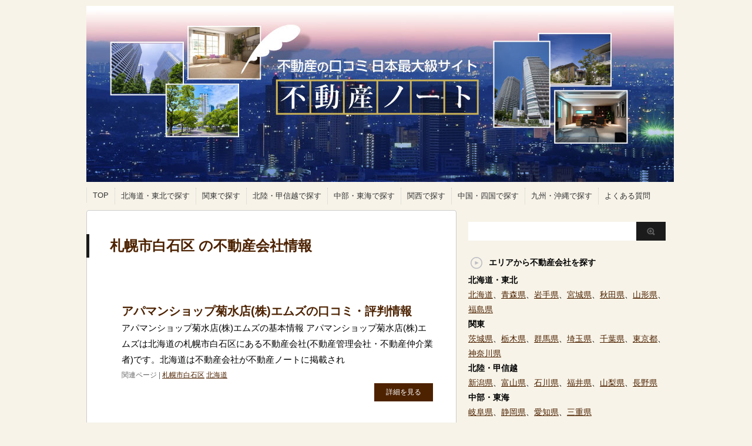

--- FILE ---
content_type: text/html; charset=UTF-8
request_url: https://fudosan-note.net/category/%E6%9C%AD%E5%B9%8C%E5%B8%82%E7%99%BD%E7%9F%B3%E5%8C%BA/
body_size: 32211
content:
<!DOCTYPE html PUBLIC "-//W3C//DTD XHTML 1.0 Transitional//EN" "http://www.w3.org/TR/xhtml1/DTD/xhtml1-transitional.dtd">

<html lang="ja">
<head profile="http://gmpg.org/xfn/11">
<meta http-equiv="Content-Type" content="text/html; charset=UTF-8" />
<meta name="msvalidate.01" content="EC6080B5C1196F70384C6FD19D845758" />
<title>札幌市白石区 | 不動産ノート🏠</title>
<script type="text/javascript" language="javascript">
/* <![CDATA[ */
var yahoo_retargeting_id = '27DDU8KWN0';
var yahoo_retargeting_label = 'fudosan-note';
/* ]]> */
</script>
<script type="text/javascript" language="javascript" src="//b92.yahoo.co.jp/js/s_retargeting.js"></script>

<meta name="robots" content="index">


<link rel="alternate" type="application/rss+xml" title="不動産ノート🏠 RSS Feed" href="https://fudosan-note.net/feed/" />
<link rel="pingback" href="https://fudosan-note.net/wp/xmlrpc.php" />
<link rel="shortcut icon" href="//fudosan-note.net/wp/wp-content/uploads/2014/03/favicon.png" />

<!---css切り替え--->
<meta name="viewport" content="width=1024, maximum-scale=1, user-scalable=yes">
<link rel="stylesheet" href="https://fudosan-note.net/wp/wp-content/themes/stinger3-child/style.css" type="text/css" media="all" />

<!-- All in One SEO Pack 2.4.2 by Michael Torbert of Semper Fi Web Design[329,344] -->
<meta name="keywords"  content="北海道" />
<meta name="robots" content="noindex,follow" />
<link rel='next' href='https://fudosan-note.net/category/%E6%9C%AD%E5%B9%8C%E5%B8%82%E7%99%BD%E7%9F%B3%E5%8C%BA/page/2/' />

<link rel="canonical" href="https://fudosan-note.net/category/%e6%9c%ad%e5%b9%8c%e5%b8%82%e7%99%bd%e7%9f%b3%e5%8c%ba/" />
			<script type="text/javascript" >
				window.ga=window.ga||function(){(ga.q=ga.q||[]).push(arguments)};ga.l=+new Date;
				ga('create', 'UA-84275454-1', 'auto');
				// Plugins
				
				ga('send', 'pageview');
			</script>
			<script async src="https://www.google-analytics.com/analytics.js"></script>
			<!-- /all in one seo pack -->
<link rel='dns-prefetch' href='//ajax.googleapis.com' />
<link rel='dns-prefetch' href='//s.w.org' />
		<script type="text/javascript">
			window._wpemojiSettings = {"baseUrl":"https:\/\/s.w.org\/images\/core\/emoji\/2.2.1\/72x72\/","ext":".png","svgUrl":"https:\/\/s.w.org\/images\/core\/emoji\/2.2.1\/svg\/","svgExt":".svg","source":{"concatemoji":"https:\/\/fudosan-note.net\/wp\/wp-includes\/js\/wp-emoji-release.min.js?ver=4.7.29"}};
			!function(t,a,e){var r,n,i,o=a.createElement("canvas"),l=o.getContext&&o.getContext("2d");function c(t){var e=a.createElement("script");e.src=t,e.defer=e.type="text/javascript",a.getElementsByTagName("head")[0].appendChild(e)}for(i=Array("flag","emoji4"),e.supports={everything:!0,everythingExceptFlag:!0},n=0;n<i.length;n++)e.supports[i[n]]=function(t){var e,a=String.fromCharCode;if(!l||!l.fillText)return!1;switch(l.clearRect(0,0,o.width,o.height),l.textBaseline="top",l.font="600 32px Arial",t){case"flag":return(l.fillText(a(55356,56826,55356,56819),0,0),o.toDataURL().length<3e3)?!1:(l.clearRect(0,0,o.width,o.height),l.fillText(a(55356,57331,65039,8205,55356,57096),0,0),e=o.toDataURL(),l.clearRect(0,0,o.width,o.height),l.fillText(a(55356,57331,55356,57096),0,0),e!==o.toDataURL());case"emoji4":return l.fillText(a(55357,56425,55356,57341,8205,55357,56507),0,0),e=o.toDataURL(),l.clearRect(0,0,o.width,o.height),l.fillText(a(55357,56425,55356,57341,55357,56507),0,0),e!==o.toDataURL()}return!1}(i[n]),e.supports.everything=e.supports.everything&&e.supports[i[n]],"flag"!==i[n]&&(e.supports.everythingExceptFlag=e.supports.everythingExceptFlag&&e.supports[i[n]]);e.supports.everythingExceptFlag=e.supports.everythingExceptFlag&&!e.supports.flag,e.DOMReady=!1,e.readyCallback=function(){e.DOMReady=!0},e.supports.everything||(r=function(){e.readyCallback()},a.addEventListener?(a.addEventListener("DOMContentLoaded",r,!1),t.addEventListener("load",r,!1)):(t.attachEvent("onload",r),a.attachEvent("onreadystatechange",function(){"complete"===a.readyState&&e.readyCallback()})),(r=e.source||{}).concatemoji?c(r.concatemoji):r.wpemoji&&r.twemoji&&(c(r.twemoji),c(r.wpemoji)))}(window,document,window._wpemojiSettings);
		</script>
		<style type="text/css">
img.wp-smiley,
img.emoji {
	display: inline !important;
	border: none !important;
	box-shadow: none !important;
	height: 1em !important;
	width: 1em !important;
	margin: 0 .07em !important;
	vertical-align: -0.1em !important;
	background: none !important;
	padding: 0 !important;
}
</style>
<link rel='stylesheet' id='contact-form-7-css'  href='https://fudosan-note.net/wp/wp-content/plugins/contact-form-7/includes/css/styles.css?ver=4.9' type='text/css' media='all' />
<link rel='stylesheet' id='wordpress-popular-posts-css-css'  href='https://fudosan-note.net/wp/wp-content/plugins/wordpress-popular-posts/public/css/wpp.css?ver=4.0.5' type='text/css' media='all' />
<link rel='stylesheet' id='wp-postratings-css'  href='https://fudosan-note.net/wp/wp-content/plugins/wp-postratings/css/postratings-css.css?ver=1.84' type='text/css' media='all' />
<link rel='stylesheet' id='parent-style-css'  href='https://fudosan-note.net/wp/wp-content/themes/stinger3ver20131012/style.css?ver=4.7.29' type='text/css' media='all' />
<script type='text/javascript' src='//ajax.googleapis.com/ajax/libs/jquery/1.8.0/jquery.min.js?ver=4.7.29'></script>
<link rel='https://api.w.org/' href='https://fudosan-note.net/wp-json/' />
		<style type="text/css">.recentcomments a{display:inline !important;padding:0 !important;margin:0 !important;}</style>
		<!-- Google tag (gtag.js) -->
<script async src="https://www.googletagmanager.com/gtag/js?id=G-6XY958NS7D"></script>
<script>
  window.dataLayer = window.dataLayer || [];
  function gtag(){dataLayer.push(arguments);}
  gtag('js', new Date());

  gtag('config', 'G-6XY958NS7D');
</script>
</head>

<body class="archive category category-1115">

<div id="container">
<div id="header">
  <div id="header-in">
    <div id="h-l">
      <p class="sitename"><a href="https://fudosan-note.net/"><img src="//fudosan-note.net/wp/wp-content/uploads/2016/07/header1a.jpg">
        </a></p>
            <p class="descr">
              </p>
          </div>
    <!-- /#h-l --> 
  <!-- /#header-in -->
</div>
<!-- /#header -->
<div id="gazou">
<!--
  <div id="gazou-in">
                <p id="headimg"><img src="https://fudosan-note.net/wp/wp-content/themes/stinger3ver20131012/images/stinger3.png" alt="*" width="986" height="150" /></p>
          </div>
-->
  <!-- /#gazou-in --> 
</div>
<!-- /#gazou -->
<div class="clear"></div>
<!--pcnavi-->
<div class="smanone">
  <div id="navi-in">
    <ul>
      <li> <a href="https://fudosan-note.net" title="トップページ">TOP</a> </li>
      <div class="menu-%e3%83%a1%e3%83%8b%e3%83%a5%e3%83%bc-1-container"><ul id="menu-%e3%83%a1%e3%83%8b%e3%83%a5%e3%83%bc-1" class="menu"><li id="menu-item-40604" class="menu-item menu-item-type-custom menu-item-object-custom menu-item-home menu-item-40604"><a href="http://fudosan-note.net/#area1">北海道・東北で探す</a></li>
<li id="menu-item-40605" class="menu-item menu-item-type-custom menu-item-object-custom menu-item-home menu-item-40605"><a href="http://fudosan-note.net/#area2">関東で探す</a></li>
<li id="menu-item-40606" class="menu-item menu-item-type-custom menu-item-object-custom menu-item-home menu-item-40606"><a href="http://fudosan-note.net/#area3">北陸・甲信越で探す</a></li>
<li id="menu-item-40607" class="menu-item menu-item-type-custom menu-item-object-custom menu-item-home menu-item-40607"><a href="http://fudosan-note.net/#area4">中部・東海で探す</a></li>
<li id="menu-item-40608" class="menu-item menu-item-type-custom menu-item-object-custom menu-item-home menu-item-40608"><a href="http://fudosan-note.net/#area5">関西で探す</a></li>
<li id="menu-item-40609" class="menu-item menu-item-type-custom menu-item-object-custom menu-item-home menu-item-40609"><a href="http://fudosan-note.net/#area6">中国・四国で探す</a></li>
<li id="menu-item-40610" class="menu-item menu-item-type-custom menu-item-object-custom menu-item-home menu-item-40610"><a href="http://fudosan-note.net/#area7">九州・沖縄で探す</a></li>
<li id="menu-item-40806" class="menu-item menu-item-type-post_type menu-item-object-page menu-item-40806"><a href="https://fudosan-note.net/qa/">よくある質問</a></li>
</ul></div>    </ul>
    <div class="clear"></div>
  </div>
</div>
<!--/pcnavi-->
<div id="wrap">
<div id="wrap-in">
<div id="main">

<div class="post"> 
  <!--ループ開始-->
  <h2>
        札幌市白石区       の不動産会社情報
  </h2>


<br />
<br />

    <div class="kizi">
    <div class="entry">
      <div class="entry-content">
        <h3 class="entry-title-ac"> <a href="https://fudosan-note.net/shop_590026-3/" title="アパマンショップ菊水店(株)エムズの口コミ・評判情報">
          アパマンショップ菊水店(株)エムズの口コミ・評判情報          </a></h3>
        <p class="dami">アパマンショップ菊水店(株)エムズの基本情報
アパマンショップ菊水店(株)エムズは北海道の札幌市白石区にある不動産会社(不動産管理会社・不動産仲介業者)です。北海道は不動産会社が不動産ノートに掲載され</p>
        <div class="blog_info contentsbox">
          <p>
            関連ページ
            |
            <a href="https://fudosan-note.net/category/%e6%9c%ad%e5%b9%8c%e5%b8%82%e7%99%bd%e7%9f%b3%e5%8c%ba/" rel="category tag">札幌市白石区</a>            <a href="https://fudosan-note.net/tag/%e5%8c%97%e6%b5%b7%e9%81%93/" rel="tag">北海道</a>          </p>
        </div>
        <p class="motto"><a class="more-link" href="https://fudosan-note.net/shop_590026-3/">詳細を見る</a></p>
      </div>
      <!-- .entry-content -->
      
      <div class="clear"></div>
    </div>
  </div>
  <!--/entry-->
  
    <div class="kizi">
    <div class="entry">
      <div class="entry-content">
        <h3 class="entry-title-ac"> <a href="https://fudosan-note.net/shop_210016/" title="エイブルネットワーク南郷18丁目店(株)アトラスの口コミ・評判情報">
          エイブルネットワーク南郷18丁目店(株)アトラスの口コミ・評判情報          </a></h3>
        <p class="dami">エイブルネットワーク南郷18丁目店(株)アトラスの基本情報
エイブルネットワーク南郷18丁目店(株)アトラスは北海道の札幌市白石区にある不動産会社(不動産管理会社・不動産仲介業者)です。北海道は不動産</p>
        <div class="blog_info contentsbox">
          <p>
            関連ページ
            |
            <a href="https://fudosan-note.net/category/%e6%9c%ad%e5%b9%8c%e5%b8%82%e7%99%bd%e7%9f%b3%e5%8c%ba/" rel="category tag">札幌市白石区</a>            <a href="https://fudosan-note.net/tag/%e5%8c%97%e6%b5%b7%e9%81%93/" rel="tag">北海道</a>          </p>
        </div>
        <p class="motto"><a class="more-link" href="https://fudosan-note.net/shop_210016/">詳細を見る</a></p>
      </div>
      <!-- .entry-content -->
      
      <div class="clear"></div>
    </div>
  </div>
  <!--/entry-->
  
    <div class="kizi">
    <div class="entry">
      <div class="entry-content">
        <h3 class="entry-title-ac"> <a href="https://fudosan-note.net/shop_930012/" title="(株)ユニバーサル・エステート白石店の口コミ・評判情報">
          (株)ユニバーサル・エステート白石店の口コミ・評判情報          </a></h3>
        <p class="dami">(株)ユニバーサル・エステート白石店の基本情報
(株)ユニバーサル・エステート白石店は北海道の札幌市白石区にある不動産会社(不動産管理会社・不動産仲介業者)です。北海道は不動産会社が不動産ノートに掲載</p>
        <div class="blog_info contentsbox">
          <p>
            関連ページ
            |
            <a href="https://fudosan-note.net/category/%e6%9c%ad%e5%b9%8c%e5%b8%82%e7%99%bd%e7%9f%b3%e5%8c%ba/" rel="category tag">札幌市白石区</a>            <a href="https://fudosan-note.net/tag/%e5%8c%97%e6%b5%b7%e9%81%93/" rel="tag">北海道</a>          </p>
        </div>
        <p class="motto"><a class="more-link" href="https://fudosan-note.net/shop_930012/">詳細を見る</a></p>
      </div>
      <!-- .entry-content -->
      
      <div class="clear"></div>
    </div>
  </div>
  <!--/entry-->
  
    <div class="kizi">
    <div class="entry">
      <div class="entry-content">
        <h3 class="entry-title-ac"> <a href="https://fudosan-note.net/shop_350005/" title="(株)パートナーの口コミ・評判情報">
          (株)パートナーの口コミ・評判情報          </a></h3>
        <p class="dami">(株)パートナーの基本情報
(株)パートナーは北海道の札幌市白石区にある不動産会社(不動産管理会社・不動産仲介業者)です。北海道は不動産会社が不動産ノートに掲載されている店舗だけでも700店舗あり、全</p>
        <div class="blog_info contentsbox">
          <p>
            関連ページ
            |
            <a href="https://fudosan-note.net/category/%e6%9c%ad%e5%b9%8c%e5%b8%82%e7%99%bd%e7%9f%b3%e5%8c%ba/" rel="category tag">札幌市白石区</a>            <a href="https://fudosan-note.net/tag/%e5%8c%97%e6%b5%b7%e9%81%93/" rel="tag">北海道</a>          </p>
        </div>
        <p class="motto"><a class="more-link" href="https://fudosan-note.net/shop_350005/">詳細を見る</a></p>
      </div>
      <!-- .entry-content -->
      
      <div class="clear"></div>
    </div>
  </div>
  <!--/entry-->
  
    <div class="kizi">
    <div class="entry">
      <div class="entry-content">
        <h3 class="entry-title-ac"> <a href="https://fudosan-note.net/shop_850321/" title="(株)宮川建設の口コミ・評判情報">
          (株)宮川建設の口コミ・評判情報          </a></h3>
        <p class="dami">(株)宮川建設の基本情報
(株)宮川建設は北海道の札幌市白石区にある不動産会社(不動産管理会社・不動産仲介業者)です。北海道は不動産会社が不動産ノートに掲載されている店舗だけでも700店舗あり、全国で</p>
        <div class="blog_info contentsbox">
          <p>
            関連ページ
            |
            <a href="https://fudosan-note.net/category/%e6%9c%ad%e5%b9%8c%e5%b8%82%e7%99%bd%e7%9f%b3%e5%8c%ba/" rel="category tag">札幌市白石区</a>            <a href="https://fudosan-note.net/tag/%e5%8c%97%e6%b5%b7%e9%81%93/" rel="tag">北海道</a>          </p>
        </div>
        <p class="motto"><a class="more-link" href="https://fudosan-note.net/shop_850321/">詳細を見る</a></p>
      </div>
      <!-- .entry-content -->
      
      <div class="clear"></div>
    </div>
  </div>
  <!--/entry-->
  
    <div class="kizi">
    <div class="entry">
      <div class="entry-content">
        <h3 class="entry-title-ac"> <a href="https://fudosan-note.net/shop_640019/" title="日本住宅総合システム(株)の口コミ・評判情報">
          日本住宅総合システム(株)の口コミ・評判情報          </a></h3>
        <p class="dami">日本住宅総合システム(株)の基本情報
日本住宅総合システム(株)は北海道の札幌市白石区にある不動産会社(不動産管理会社・不動産仲介業者)です。北海道は不動産会社が不動産ノートに掲載されている店舗だけで</p>
        <div class="blog_info contentsbox">
          <p>
            関連ページ
            |
            <a href="https://fudosan-note.net/category/%e6%9c%ad%e5%b9%8c%e5%b8%82%e7%99%bd%e7%9f%b3%e5%8c%ba/" rel="category tag">札幌市白石区</a>            <a href="https://fudosan-note.net/tag/%e5%8c%97%e6%b5%b7%e9%81%93/" rel="tag">北海道</a>          </p>
        </div>
        <p class="motto"><a class="more-link" href="https://fudosan-note.net/shop_640019/">詳細を見る</a></p>
      </div>
      <!-- .entry-content -->
      
      <div class="clear"></div>
    </div>
  </div>
  <!--/entry-->
  
    <div class="kizi">
    <div class="entry">
      <div class="entry-content">
        <h3 class="entry-title-ac"> <a href="https://fudosan-note.net/shop_550031/" title="(株)ビッグシステム南郷18丁目店の口コミ・評判情報">
          (株)ビッグシステム南郷18丁目店の口コミ・評判情報          </a></h3>
        <p class="dami">(株)ビッグシステム南郷18丁目店の基本情報
(株)ビッグシステム南郷18丁目店は北海道の札幌市白石区にある不動産会社(不動産管理会社・不動産仲介業者)です。北海道は不動産会社が不動産ノートに掲載され</p>
        <div class="blog_info contentsbox">
          <p>
            関連ページ
            |
            <a href="https://fudosan-note.net/category/%e6%9c%ad%e5%b9%8c%e5%b8%82%e7%99%bd%e7%9f%b3%e5%8c%ba/" rel="category tag">札幌市白石区</a>            <a href="https://fudosan-note.net/tag/%e5%8c%97%e6%b5%b7%e9%81%93/" rel="tag">北海道</a>          </p>
        </div>
        <p class="motto"><a class="more-link" href="https://fudosan-note.net/shop_550031/">詳細を見る</a></p>
      </div>
      <!-- .entry-content -->
      
      <div class="clear"></div>
    </div>
  </div>
  <!--/entry-->
  
    <div class="kizi">
    <div class="entry">
      <div class="entry-content">
        <h3 class="entry-title-ac"> <a href="https://fudosan-note.net/shop_590072/" title="アパマンショップ白石店(株)エムズの口コミ・評判情報">
          アパマンショップ白石店(株)エムズの口コミ・評判情報          </a></h3>
        <p class="dami">アパマンショップ白石店(株)エムズの基本情報
アパマンショップ白石店(株)エムズは北海道の札幌市白石区にある不動産会社(不動産管理会社・不動産仲介業者)です。北海道は不動産会社が不動産ノートに掲載され</p>
        <div class="blog_info contentsbox">
          <p>
            関連ページ
            |
            <a href="https://fudosan-note.net/category/%e6%9c%ad%e5%b9%8c%e5%b8%82%e7%99%bd%e7%9f%b3%e5%8c%ba/" rel="category tag">札幌市白石区</a>            <a href="https://fudosan-note.net/tag/%e5%8c%97%e6%b5%b7%e9%81%93/" rel="tag">北海道</a>          </p>
        </div>
        <p class="motto"><a class="more-link" href="https://fudosan-note.net/shop_590072/">詳細を見る</a></p>
      </div>
      <!-- .entry-content -->
      
      <div class="clear"></div>
    </div>
  </div>
  <!--/entry-->
  
    <div class="kizi">
    <div class="entry">
      <div class="entry-content">
        <h3 class="entry-title-ac"> <a href="https://fudosan-note.net/shop_74241/" title="いい部屋ネット大東建託(株)札幌東支店の口コミ・評判情報">
          いい部屋ネット大東建託(株)札幌東支店の口コミ・評判情報          </a></h3>
        <p class="dami">いい部屋ネット大東建託(株)札幌東支店の基本情報
いい部屋ネット大東建託(株)札幌東支店は北海道の札幌市白石区にある不動産会社(不動産管理会社・不動産仲介業者)です。北海道は不動産会社が不動産ノートに</p>
        <div class="blog_info contentsbox">
          <p>
            関連ページ
            |
            <a href="https://fudosan-note.net/category/%e6%9c%ad%e5%b9%8c%e5%b8%82%e7%99%bd%e7%9f%b3%e5%8c%ba/" rel="category tag">札幌市白石区</a>            <a href="https://fudosan-note.net/tag/%e5%8c%97%e6%b5%b7%e9%81%93/" rel="tag">北海道</a>          </p>
        </div>
        <p class="motto"><a class="more-link" href="https://fudosan-note.net/shop_74241/">詳細を見る</a></p>
      </div>
      <!-- .entry-content -->
      
      <div class="clear"></div>
    </div>
  </div>
  <!--/entry-->
  
    <div class="kizi">
    <div class="entry">
      <div class="entry-content">
        <h3 class="entry-title-ac"> <a href="https://fudosan-note.net/shop_o185415/" title="(株)常口アトム　南郷１８丁目駅前店の口コミ・評判情報">
          (株)常口アトム　南郷１８丁目駅前店の口コミ・評判情報          </a></h3>
        <p class="dami">(株)常口アトム 南郷１８丁目駅前店の基本情報
(株)常口アトム 南郷１８丁目駅前店は北海道の札幌市白石区にある不動産会社です。北海道は不動産会社が不動産ノートに掲載されている店舗だけでも700店舗あ</p>
        <div class="blog_info contentsbox">
          <p>
            関連ページ
            |
            <a href="https://fudosan-note.net/category/%e6%9c%ad%e5%b9%8c%e5%b8%82%e7%99%bd%e7%9f%b3%e5%8c%ba/" rel="category tag">札幌市白石区</a>            <a href="https://fudosan-note.net/tag/%e5%8c%97%e6%b5%b7%e9%81%93/" rel="tag">北海道</a>          </p>
        </div>
        <p class="motto"><a class="more-link" href="https://fudosan-note.net/shop_o185415/">詳細を見る</a></p>
      </div>
      <!-- .entry-content -->
      
      <div class="clear"></div>
    </div>
  </div>
  <!--/entry-->
  
    <div style="padding:20px 0px;">
      </div>
  
  <!--ページナビ-->
  <div class="pagination"><span>Page 1 of 6</span><span class="current">1</span><a href='https://fudosan-note.net/category/%E6%9C%AD%E5%B9%8C%E5%B8%82%E7%99%BD%E7%9F%B3%E5%8C%BA/page/2/' class="inactive">2</a><a href='https://fudosan-note.net/category/%E6%9C%AD%E5%B9%8C%E5%B8%82%E7%99%BD%E7%9F%B3%E5%8C%BA/page/3/' class="inactive">3</a><a href='https://fudosan-note.net/category/%E6%9C%AD%E5%B9%8C%E5%B8%82%E7%99%BD%E7%9F%B3%E5%8C%BA/page/4/' class="inactive">4</a><a href='https://fudosan-note.net/category/%E6%9C%AD%E5%B9%8C%E5%B8%82%E7%99%BD%E7%9F%B3%E5%8C%BA/page/5/' class="inactive">5</a><a href='https://fudosan-note.net/category/%E6%9C%AD%E5%B9%8C%E5%B8%82%E7%99%BD%E7%9F%B3%E5%8C%BA/page/6/' class="inactive">6</a></div>
  <!--ループ終了--> 
<br />


</div>
<!-- END div.post -->
</div>
<!-- /#main -->
<div id="side">
  <div class="sidead">
              </div>

  <div id="search">
  <form method="get" id="searchform" action="https://fudosan-note.net/">
    <label class="hidden" for="s">
          </label>
    <input type="text" value=""  name="s" id="s" />
    <input type="image" src="https://fudosan-note.net/wp/wp-content/themes/stinger3ver20131012/images/btn2.gif" alt="検索" id="searchsubmit"  value="Search" />
  </form>
</div>
  <div class="kizi02"> 
    <!--最近のエントリ-->
    <!--/最近のエントリ-->
    <div id="twibox">
      <ul><li><h4 class="menu_underh2">エリアから不動産会社を探す</h4>			<div class="textwidget"><h4>北海道・東北</h4>
<a href=/tag/北海道/>北海道</a>、<a href=/tag/青森県/>青森県</a>、<a href=/tag/岩手県/>岩手県</a>、<a href=/tag/宮城県/>宮城県</a>、<a href=/tag/秋田県/>秋田県</a>、<a href=/tag/山形県/>山形県</a>、<a href=/tag/福島県/>福島県</a>
<br>
<h4>関東</h4>
<a href=/tag/茨城県/>茨城県</a>、<a href=/tag/栃木県/>栃木県</a>、<a href=/tag/群馬県/>群馬県</a>、<a href=/tag/埼玉県/>埼玉県</a>、<a href=/tag/千葉県/>千葉県</a>、<a href=/tag/東京都/>東京都</a>、<a href=/tag/神奈川県/>神奈川県</a>

<h4>北陸・甲信越</h4>
<a href=/tag/新潟県/>新潟県</a>、<a href=/tag/富山県/>富山県</a>、<a href=/tag/石川県/>石川県</a>、<a href=/tag/福井県/>福井県</a>、<a href=/tag/山梨県/>山梨県</a>、<a href=/tag/長野県/>長野県</a>

<h4>中部・東海</h4>
<a href=/tag/岐阜県/>岐阜県</a>、<a href=/tag/静岡県/>静岡県</a>、<a href=/tag/愛知県/>愛知県</a>、<a href=/tag/三重県/>三重県</a>

<h4>関西</h4>
<a href=/tag/滋賀県/>滋賀県</a>、<a href=/tag/京都府/>京都府</a>、<a href=/tag/大阪府/>大阪府</a>、<a href=/tag/兵庫県/>兵庫県</a>、<a href=/tag/奈良県/>奈良県</a>、<a href=/tag/和歌山県/>和歌山県</a>

<h4>中国・四国</h4>
<a href=/tag/鳥取県/>鳥取県</a>、<a href=/tag/島根県/>島根県</a>、<a href=/tag/岡山県/>岡山県</a>、<a href=/tag/広島県/>広島県</a>、<a href=/tag/山口県/>山口県</a>、<a href=/tag/徳島県/>徳島県</a>、<a href=/tag/香川県/>香川県</a>、<a href=/tag/愛媛県/>愛媛県</a>、<a href=/tag/高知県/>高知県</a>

<h4>九州・沖縄</h4>
<a href=/tag/福岡県/>福岡県</a>、<a href=/tag/佐賀県/>佐賀県</a>、<a href=/tag/長崎県/>長崎県</a>、<a href=/tag/熊本県/>熊本県</a>、<a href=/tag/大分県/>大分県</a>、<a href=/tag/宮崎県/>宮崎県</a>、<a href=/tag/鹿児島県/>鹿児島県</a>、<a href=/tag/沖縄県/>沖縄県</a>
</div>
		</li></ul><ul><li><h4 class="menu_underh2">最近のコメント</h4><ul id="recentcomments"><li class="recentcomments"><a href="https://fudosan-note.net/shop_04-13/#comment-65961">(株)ユナイトの口コミ・評判情報</a> に <span class="comment-author-link">飲み会</span> より</li><li class="recentcomments"><a href="https://fudosan-note.net/shop_720006/#comment-65954">センチュリー21(株)箱崎不動産の口コミ・評判情報</a> に <span class="comment-author-link">匿名</span> より</li><li class="recentcomments"><a href="https://fudosan-note.net/shop_hau5638/#comment-65930">(株)琉信ハウジングの口コミ・評判情報</a> に <span class="comment-author-link">匿名</span> より</li><li class="recentcomments"><a href="https://fudosan-note.net/shop_zou1300/#comment-65924">(株)すむぞうの口コミ・評判情報</a> に <span class="comment-author-link">けんけん</span> より</li><li class="recentcomments"><a href="https://fudosan-note.net/shop_ima2699/#comment-65905">(株)ＲＯＯＭ　ＮＡＶＩ　徳島店の口コミ・評判情報</a> に <span class="comment-author-link">匿名</span> より</li><li class="recentcomments"><a href="https://fudosan-note.net/shop_zou1300/#comment-65895">(株)すむぞうの口コミ・評判情報</a> に <span class="comment-author-link">匿名太郎</span> より</li><li class="recentcomments"><a href="https://fudosan-note.net/shop_koji1910/#comment-65813">(有)小嶌不動産の口コミ・評判情報</a> に <span class="comment-author-link">小嶌　もう終わりやで！君の時代は終わったで！</span> より</li><li class="recentcomments"><a href="https://fudosan-note.net/shop_eki9108/#comment-65794">(株)シゲキの口コミ・評判情報</a> に <span class="comment-author-link">元住人</span> より</li><li class="recentcomments"><a href="https://fudosan-note.net/shop_rge3367/#comment-65778">エンラージ(株)の口コミ・評判情報</a> に <span class="comment-author-link">プンプン丸</span> より</li><li class="recentcomments"><a href="https://fudosan-note.net/shop_13-37/#comment-65760">(株)大橋 キリン不動産の口コミ・評判情報</a> に <span class="comment-author-link">元キリン不動産社員</span> より</li></ul></li></ul><ul><li><h4 class="menu_underh2">不動産ノートについて</h4>			<div class="textwidget">不動産ノートは引っ越しを真剣に検討している人のための情報サイトです。不動産ノートは正しい情報をもとに、ユーザーのみなさんが不動産・賃貸取引ができるようにすることが目的で作られました。基本的に事実関係が明確に書かれている場合は、公益性があると考え、削除はしません。しかし事実無根の投稿や個人を特定しうるネガティブな投稿が発見された場合には投稿を削除することがあります。もしそのような投稿があった場合は、<a href="/contact/">お問い合わせ</a>フォームからご連絡下さい。内容を確認の上、削除することがあります。また基本的に削除の基準は管理人が判断します。意味のない投稿や単純な誹謗中傷を繰り返す、サイトの方針に納得いただけない場合はアクセスを禁止する場合がありますのでご注意ください。<BR><BR>
<center><a href="/" title="不動産ノートのトップページへ"><img src="/wp/wp-content/uploads/2014/03/logo.png"></a></center></div>
		</li></ul>    </div>
  </div>
  <!--/kizi--> 
  <!--アドセンス-->
  <div id="ad1">
    <div style="text-align:center;">
      <!--ここにgoogleアドセンスコードを貼ると規約違反になるので注意して下さい-->
    </div>
  </div>
</div>
<!-- /#side -->
<div class="clear"></div>
<!-- /.cler -->
</div>
<!-- /#wrap-in -->

</div>
<!-- /#wrap -->
</div>
<!-- /#container -->
<p class="footer-text">不動産ノートは大家さんとユーザーのための不動産会社の口コミサイトです。<br />
不動産ノートを活用して、いい出会いを見つけよう！不動産業者に関する口コミを随時募集中です。</p>
<div id="footer">
  <div id="footer-in">
    <div id="gadf"> </div>
　　<hr size=1><br>
<a href="/about/">不動産ノートについて</a>　|　
<a href="/terms/">利用規約</a>　|　
<a href="/qa/">よくある質問</a>　|　
<a href="/company/">運営元情報</a>　|　
<a href="/contact/">お問い合わせ</a>　|　
　　<br><br>
    <p class="copy">Copyright&copy;
      <a href="/">不動産ノート</a>
      All Rights Reserved.</p>
    
  </div>
  <!-- /#footer-in --> 
</div>
<script type='text/javascript'>
/* <![CDATA[ */
var wpcf7 = {"apiSettings":{"root":"https:\/\/fudosan-note.net\/wp-json\/contact-form-7\/v1","namespace":"contact-form-7\/v1"},"recaptcha":{"messages":{"empty":"\u3042\u306a\u305f\u304c\u30ed\u30dc\u30c3\u30c8\u3067\u306f\u306a\u3044\u3053\u3068\u3092\u8a3c\u660e\u3057\u3066\u304f\u3060\u3055\u3044\u3002"}}};
/* ]]> */
</script>
<script type='text/javascript' src='https://fudosan-note.net/wp/wp-content/plugins/contact-form-7/includes/js/scripts.js?ver=4.9'></script>
<script type='text/javascript'>
/* <![CDATA[ */
var ratingsL10n = {"plugin_url":"https:\/\/fudosan-note.net\/wp\/wp-content\/plugins\/wp-postratings","ajax_url":"https:\/\/fudosan-note.net\/wp\/wp-admin\/admin-ajax.php","text_wait":"Please rate only 1 item at a time.","image":"stars_crystal","image_ext":"gif","max":"5","show_loading":"1","show_fading":"1","custom":"0"};
var ratings_mouseover_image=new Image();ratings_mouseover_image.src="https://fudosan-note.net/wp/wp-content/plugins/wp-postratings/images/stars_crystal/rating_over.gif";;
/* ]]> */
</script>
<script type='text/javascript' src='https://fudosan-note.net/wp/wp-content/plugins/wp-postratings/js/postratings-js.js?ver=1.84'></script>
<script type='text/javascript' src='https://fudosan-note.net/wp/wp-content/plugins/lazy-load/js/jquery.sonar.min.js?ver=0.6.1'></script>
<script type='text/javascript' src='https://fudosan-note.net/wp/wp-content/plugins/lazy-load/js/lazy-load.js?ver=0.6.1'></script>
<script type='text/javascript' src='https://fudosan-note.net/wp/wp-includes/js/wp-embed.min.js?ver=4.7.29'></script>
<script src="https://www.google.com/recaptcha/api.js" async defer></script>
<!-- ページトップへ戻る -->
<div id="page-top"><a href="#wrapper">PAGE TOP ↑</a></div>

<!-- ページトップへ戻る　終わり --> 
<!---js切り替え--->
<script type="text/javascript" src="https://fudosan-note.net/wp/wp-content/themes/stinger3ver20131012/base.js"></script>
</body></html>


--- FILE ---
content_type: text/css
request_url: https://fudosan-note.net/wp/wp-content/themes/stinger3ver20131012/style.css?ver=4.7.29
body_size: 25632
content:
/*---------------------------------------------------------
Theme Name: stinger3ver20131012
Theme URI: http://stinger3.com
Description: stinger3
Author: enji
Author URI: http://stinger3.com
License:
License URI:
Version: 20131012
---------------------------------------------------------*/
@charset "UTF-8";
/*-----------------------------
RESET
------------------------------*/

ul, ol {
	margin: 0;
	padding: 0;
	list-style: none;
}
.wp-caption-text {
}
.sticky {
}
.gallery-caption {
}
.bypostauthor {
}
img {
	border: none;
	vertical-align: bottom;
}
/*-----------------------------
BASE
------------------------------*/

* {
	font-family: arial, helvetica, osaka, "MS PGothic", sans-serif;
	margin: 0px;
	padding: 0px;
}
body {
      background-color : #f7f3e8;
}
#container {
	word-wrap: break-word;
}
p {
	font-size: 15px;
	line-height: 27px;
	<!--margin-bottom: 20px;-->
}

img {
	border-top-style: none;
	border-right-style: none;
	border-bottom-style: none;
	border-left-style: none;
}
a {
	color: #4d2200;
	text-decoration: underline;
}
a:hover {
	color: #C03;
}
a:hover img {
	opacity: 0.8;
	filter: alpha(opacity=80);
	-ms-filter: "alpha( opacity=80 )";
}
ol li {
	list-style-type: decimal;
	line-height: 28px;
}
.post ol {
	padding-left: 40px;
}
.hottai a {
	color: #333;
	text-decoration: none;
}
.sidead {
	text-align: center;
}
.clear {
	clear: both;
}
.center {
	text-align: center;
}
.right {
	text-align: right;
}
.left {
	text-align: left;
}
.s {
	font-size: 50%;
}
.ss {
	font-size: 70%;
}
.l {
	font-size: 150%;
	line-height: 130%;
}
.ll {
	font-size: 200%;
	line-height: 120%;
}
.b {
	font-weight: bold;
}
img.alignright {
	display: block;
	margin: 0 0 0 auto;
}
img.alignleft {
	display: block;
	margin: 0 auto 0 0;
}
img.aligncenter {
	display: block;
	margin: 0 auto;
}
img.float-left {
	float: left;
}
img.float-right {
	float: right;
}
.wp-caption {
	text-align: center;
}
.aligncenter {
	clear: both;
	display: block;
	margin-left: auto;
	margin-right: auto;
}
/* clearfix */
.clearfix:after {
	visibility: hidden;
	display: block;
	font-size: 0;
	content: " ";
	clear: both;
	height: 0;
}
/* IE6 */
* html .clearfix {
	zoom: 1;
}
/* IE7 */
*:first-child + html .clearfix {
	zoom: 1;
}
/* DW */
.clearfix + * {
	clear: both;
}
.shadow {
	position: relative;
}
.shadow:before, .shadow:after {
	z-index: -1;
	position: absolute;
	content: "";
	bottom: 15px;
	left: 10px;
	width: 50%;
	top: 80%;
	max-width: 500px;
	background: #777;
	-webkit-box-shadow: 0 15px 10px #777;
	-moz-box-shadow: 0 15px 10px #777;
	box-shadow: 0 15px 10px #777;
	-webkit-transform: rotate(-3deg);
	-moz-transform: rotate(-3deg);
	-o-transform: rotate(-3deg);
	-ms-transform: rotate(-3deg);
	transform: rotate(-3deg);
}
.shadow:after {
	-webkit-transform: rotate(3deg);
	-moz-transform: rotate(3deg);
	-o-transform: rotate(3deg);
	-ms-transform: rotate(3deg);
	transform: rotate(3deg);
	right: 10px;
	left: auto;
}
/*----------------------------
各コンテンツの最大サイズを制限
-----------------------------*/

.kizi img, .kizi .wp-caption,textarea {
	margin-bottom: 20px;
	height: auto;
	max-width: 100%!important;
}
/*----------------------------
引用
-----------------------------*/
.post blockquote {
	background-color: #f3f3f3;
	background-image: url(images/quote.png);
	background-repeat: no-repeat;
	background-position: left top;
	padding-top: 70px;
	padding-right: 20px;
	padding-bottom: 20px;
	padding-left: 40px;
	margin-top: 20px;
	margin-right: 20px;
	margin-bottom: 20px;
	margin-left: -40px;
	border-left-width: 1px;
	border-left-style: solid;
	border-left-color: #CCC;
}
/*-----------------------------
基本のhタグ
------------------------------*/

/*ブログタイトル*/

#container #header #header-in #h-l .sitename {
	font-size: 30px;
	color: #fff;
	margin-bottom: 10px;
	line-height: 30px;
}
#container #header #header-in #h-l .sitename a {
	color: #4d2200;
	text-decoration: none;
	font-weight: bold;
}
/*ブログタイトル下の文*/

#container #header #header-in #h-l h1 {
	font-size: 12px;
	color: #666;
	font-weight: normal;
}
#header #header-in #h-l h1 a {
	color: #FFF;
	text-decoration: none;
}
#h-l .descr {
	font-size: 12px;
	color:#666;
	font-weight: normal;
	margin-bottom: 0px;
	line-height: 20px;
}
/*記事タイトル*/

.entry-title {
	font-size: 30px;
	line-height: 35px;
	color: #4d2200;
	margin-bottom: 20px;
}
.entry .entry-content .entry-title a:hover {
	text-decoration: underline;
}
.entry-title a {
	color: #4d2200;
	text-decoration: none;
}
/*アーカイブタイトル*/

.entry-title-ac {
	font-size: 24px;
	padding: 0px;
	border-top-style: none;
	border-right-style: none;
	border-bottom-style: none;
	border-left-style: none;
	font-weight: bold;
	font-size: 24px;
	margin-top: 0px;
	margin-right: 0px;
	margin-bottom: 5px;
	margin-left: 0px;
	background-color: #FFF;
}
.entry-title-ac a {
	color: #4d2200;
	text-decoration: none;
}
.kizi .entry .entry-content .entry-title-ac {
	border-top-style: none;
	border-right-style: none;
	border-bottom-style: none;
	border-left-style: none;
	margin: 0px;
	padding-top: 10px;
	padding-bottom: 10px;
	padding-left: 0px;
	background-image: none;
}
/*中見出し*/

.demo h2 {
	font-size: 24px;
	padding-top: 10px;
	padding-right: 10px;
	padding-bottom: 20px;
	padding-left: 75px;
	color: #4d2200;
	line-height: 30px;
	margin-top: 20px;
	margin-right: 0px;
	margin-bottom: 20px;
	margin-left: -65px;
	background-image: url(images/cah2-bk.png);
	background-repeat: no-repeat;
	background-position: left top;
}
h2 {
	font-size: 24px;
	padding-top: 5px;
	padding-right: 10px;
	padding-bottom: 5px;
	padding-left: 35px;
	border-left-width: 5px;
	border-left-style: solid;
	border-left-color: #1a1a1a;
	color: #4d2200;
	line-height: 30px;
	margin-top: 20px;
	margin-right: 0px;
	margin-bottom: 20px;
	margin-left: -40px;
}
/*小見出し*/

.moto .post h3 {
	font-size: 18px;
	margin-bottom: 20px;
	padding-top: 5px;
	padding-right: 10px;
	padding-bottom: 5px;
	padding-left: 20px;
	color: #4d2200;
	line-height: 30px;
	border-left-width: 1px;
	border-left-style: dotted;
	border-left-color: #333;
}
.kizi h3 {
	font-size: 20px;
	margin-bottom: 30px;
	margin-top: 10px;
	padding-top: 15px;
	padding-right: 10px;
	padding-bottom: 15px;
	padding-left: 60px;
	color: #4d2200;
	line-height: 30px;
	background-image: url(images/cah3-bk.png);
	background-repeat: no-repeat;
	background-position: left center;
	margin-left: 0px;
	border-bottom-width: 1px;
	border-bottom-style: dotted;
	border-bottom-color: #999999;
}
h3 a {
	color: #4d2200;
	text-decoration: none;
}
h3 a:hover {
	color: #C03;
}
.post h4 {
	font-size: 16px;
	font-weight: bold;
	padding: 10px;
	background-color: #f3f3f3;
	line-height: 28px;
}
.side h4 {
        font-color: #4d2200;
	font-size: 16px;
	font-weight: bold;
	padding: 10px;
	margin-bottom: 20px;
	line-height: 28px;
}
#footer #footer-in h4 a {
	color: #666;
	text-decoration: none;
}
/*-----------------------------
タイトル下
------------------------------*/

.kizi .blogbox p {
	font-size: 12px;
}
.kizi .blogbox {
	background-color: #f3f3f3;
}
.kizi .blogbox p .kdate {
	background-color: #efe1be;
	margin-right: 10px;
	padding: 5px;
	color: #4d2200;
}

.blogbox {
margin-bottom: 15px;
padding: 8px;
background: #FFFFDF;
font-size: 116%;
text-align: center;
}

/*-----------------------------
ページナビ
------------------------------*/

.pagination {
	clear: both;
	position: relative;
	font-size: 11px;
	line-height: 13px;
	margin-bottom: 20px;
	padding-top: 20px;
	padding-right: 0;
	padding-bottom: 20px;
	padding-left: 0;
}
.pagination span, .pagination a {
	display: block;
	float: left;
	margin: 2px 2px 2px 0;
	padding: 6px 9px 5px 9px;
	text-decoration: none;
	width: auto;
	color: #fff;
	background: #555;
}
.pagination a:hover {
	color: #fff;
	background: #3279BB;
}
.pagination .current {
	padding: 6px 9px 5px 9px;
	color: #fff;
	background-color: #CCCCCC;
}
/*-----------------------------
基本構造
------------------------------*/

#header-in, #wrap-in, #navi-in, #footer-in, #gazou-in {
	width: 986px;
	margin-right: auto;
	margin-left: auto;
}
#wrap #wrap-in #side {
	float: right;
	width: 336px;
}
#wrap #wrap-in #main {
	float: left;
	width: 550px;
	padding-right: 39px;
	padding-left: 39px;
	padding-top: 20px;
	border: 1px solid #ccc;
	background-color: #fff;
	border-radius: 4px 4px 4px 4px;
	padding-bottom: 20px;
}
#footer-in {
	text-align: center;
	color: #666;
	padding: 0px;
}
#respond h3 {
	font-size: 16px;
}
.sumbox {
	float: left;
	height: 150px;
	width: 150px;
}
.post .entry .entry-content {
	padding-left: 20px;
}
.entry {
	margin-bottom: 20px;
	padding-top: 10px;
}
.entry .sumbox {
	float: left;
	height: 150px;
	width: 150px;
}
.entry-content .blog_info.contentsbox ul {
	margin-bottom: 20px;
}
.blog_info.contentsbox ul li {
	float: left;
	margin-right: 5px;
	font-size: 12px;
}
.more-link {
	font-size: 14px;
	color: #5484C8;
	text-decoration: underline;
}
.blog_info.contentsbox ul a {
	color: #666;
}
#gazou-in {
	padding-top: 0px;
}
#footer #footer-in .stinger {
	margin: 0px;
}
#footer #footer-in #gadf {
	padding: 10px;
}

.footer-text {
        text-align: center;
}

#container #gazou #gazou-in #headimg {
	margin-bottom: 10px;
}
/*-----------------------------
サイド
------------------------------*/

#side #side-in ul li {
	font-size: 14px;
	line-height: 25px;
	margin-bottom: 10px;
}
#side #side-in ul {
	padding: 10px;
	margin-bottom: 20px;
}
#side #side-in {
	padding: 10px;
	margin-bottom: 10px;
	background-color: #f3f3f3;
	margin-top: 10px;
}
#side-in ul li a:hover {
	color: #3279BB;
}
#side ul li {
	font-size: 14px;
	line-height: 25px;
	margin-bottom: 10px;
	padding-left: 20px;
}
#side #ad1 div ul li .textwidget {
	width: 100%;
}
#side #ad1 div ul li {
	padding: 0px;
}
#footer #footer-in .stinger a {
	color: #CCC;
	text-decoration: none;
	padding: 0px;
	margin: 0px;
}
#side #snsbox02 {
	padding-top: 20px;
}
#side #topnews .motto {
	clear: both;
}
#side ul li ul li {
	font-size: 14px;
	line-height: 14px;
	padding-left: 20px;
}
/*サイドの各タイトル見出し*/

.menu_underh2 {
	margin-bottom: 0px;
	margin-top: 20px;
	padding-top: 5px;
	padding-right: 5px;
	padding-bottom: 5px;
	padding-left: 35px;
	background-image: url(images/ca3.png);
	background-repeat: no-repeat;
	background-position: left center;
}
#container #header #header-in #h-l {
	padding-top: 10px;
	padding-right: 0px;
	padding-bottom: 00px;
	padding-left: 0px;
	float: left;
	width: 100%;
}
#container #wrap {
	padding-top: 10px;
	padding-bottom: 20px;
}
#container #wrap #wrap-in #side #ad1 div ul li h2 {
	border-left-width: 1px;
	border-left-style: dotted;
	border-left-color: #666;
	margin-left: 0px;
	text-align: left;
	font-size: 16px;
}
#container #wrap #wrap-in #side #ad1 div ul li .textwidget a img {
	padding: 5px;
}
#container #wrap #wrap-in #side h2 {
	border-left-width: 1px;
	border-left-style: dotted;
	border-left-color: #666;
	margin-left: 0px;
	text-align: left;
}
#container #wrap #wrap-in #side ul li h2 {
	padding-left: 20px;
	margin-top: 20px;
	margin-bottom: 20px;
}
#container #wrap #wrap-in #side #twibox ul li {
	padding: 0px;
}
#container #wrap #wrap-in #side #twibox ul li li {
	padding-left: 20px;
}
#container #wrap #wrap-in #side #twibox ul li h2 {
	font-size: 16px;
}
#container #wrap #wrap-in #side #tagbox {
	padding: 10px;
}
#container #wrap #wrap-in #side #acbox {
	padding-left: 20px;
}
/*-----------------------------
SNS
------------------------------*/

.sns {
	padding: 5px 5px 5px 5px;
	margin-left: -1px;
	<!--bottom: 10px;-->
	position: fixed;
	border-radius: 0px 4px 4px 0px;         /* CSS3 */
	-moz-border-radius: 7px;    /* Firefox */
	-webkit-border-radius: 7px;
	border-top-width: 1px;
	border-left-width: 1px;
	border-bottom-width: 1px;
	border-right-width: 1px;
	border-top-style: solid;
	border-left-style: solid;
	border-bottom-style: solid;
	border-right-style: solid;

	border-top-color: #ccc;
	border-bottom-color: #ccc;
	border-left-color: #ccc;
	border-right-color: #ccc;
	background-image: url(images/a30.png);
	background-repeat: repeat;
}

.sns li {
	margin: 5px 0;
}
.sns h3 {
	margin-left: 7px;
	padding: 0;
	color: #dddddd;
	line-height: 120%;
	font-size: 18px;
	font-weight: bold;
}
.sns .snsb li {
	float: left;
	margin-right: 10px;
	list-style-type: none;
}
.snsb li {
	float: left;
	margin-right: 10px;
	list-style-type: none;
}
.post #snsbox03 .sns03 .snsb.clearfix {
	padding-top: 20px;
	padding-right: 0px;
	padding-bottom: 20px;
	padding-left: 0px;
}
/*-----------------------------
ページTOP
------------------------------*/

#page-top {
	position: fixed;
	bottom: 40px;
	right: 20px;
	font-size: 10px;
}
#page-top a {
	background: #665e53;
	text-decoration: none;
	color: #fff;
	width: 80px;
	padding: 10px 5px;
	text-align: center;
	display: block;
	border-radius: 5px;
	/* CSS3 */
	-moz-border-radius: 5px;
	/* Firefox */
	-webkit-border-radius: 5px;/* Safari,Chrome */
}
#page-top a:hover {
	text-decoration: none;
	background: #d6cdc0;
	color: #665e53;
}
/*-----------------------------
コンテンツ
------------------------------*/

.sum {
	float: left;
	width: 100px;
}
.sumbun {
	float: left;
	width: 430px;
	padding-left: 20px;
}
.sumbox02 {
	margin-bottom: 20px;
}
.post .kanren {
	font-size: 16px;
	font-weight: bold;
	padding: 10px;
	margin-bottom: 10px;
	background-color: #f3f3f3;
	border-top-width: 1px;
	border-bottom-width: 1px;
	border-top-style: dotted;
	border-bottom-style: dotted;
	border-top-color: #666;
	border-bottom-color: #666;
}
.sumbun .entry-title {
	font-size: 16px;
	margin: 0px;
	padding: 0px;
	border-top-style: none;
	border-right-style: none;
	border-bottom-style: none;
	border-left-style: none;
	background-color: #FFF;
}
.sumbun p {
	font-size: 13px;
	line-height: 24px;
}
/* サイドバーのaffix */
div.affix {
	position: fixed;
	width: 250px;
	bottom: 30px;
}
.center-ad {
	text-align: center;
	padding: 20px;
}
#side #side-in ul li a:hover {
	color: #C00;
	text-decoration: underline;
}
.hottai {
	font-size: 20px;
	margin-top: 20px;
	margin-bottom: 20px;
	padding-top: 10px;
	padding-right: 10px;
	padding-bottom: 5px;
	padding-left: 20px;
	border-left-width: 1px;
	border-left-style: dotted;
	border-left-color: #333;
	color: #333;
	line-height: 30px;
}
.post ul li {
	font-size: 15px;
	line-height: 28px;
}
.post ul {
	list-style-type: disc;
	padding-top: 20px;
	padding-right: 20px;
	padding-bottom: 20px;
	padding-left: 20px;
}
.post .blog_info.contentsbox .clearfix {
	list-style-type: none;
}
.sumbun .entry-title a:hover {
	color: #C00;
}
#footer #footer-in h4 {
	border-top-style: none;
	border-right-style: none;
	border-bottom-style: none;
	border-left-style: none;
	font-size: 13px;
	font-weight: normal;
	color: #666;
	padding: 5px;
}
.postdatemo {
	margin: 0px;
	padding: 0px;
}
.blog_info.contentsbox .clearfix {
	margin: 0px;
	padding: 0px;
}
#container #header #header-in #h-r {
	float: right;
	padding-top: 30px;
	padding-bottom: 20px;
	text-align: right;
	padding-right: 10px;
}
/*記事を読む*/

.motto a {
	color: #FFF;
	text-decoration: none;
	background-color: #4d2200;
	width: 90px;
	text-align: center;
	display: block;
	padding-top: 2px;
	padding-right: 5px;
	padding-bottom: 2px;
	padding-left: 5px;
	font-weight: normal;
        float: right;
}
.motto a:hover {
	color: #FFF;
	text-decoration: none;
	background-color: #CC9966;
	text-align: center;
	display: block;
}
/*----------------------------
アコーディオン
------------------------------*/

.acordion_tree li {
	float: left;
	font-size: 13px;
	padding-left: 10px;
	display: inline;
	padding-right: 10px;
	border-left-width: 1px;
	border-left-style: dotted;
	border-left-color: #CCC;
	padding-top: 5px;
	padding-bottom: 5px;
	margin-bottom: 10px;
}
.acordion_tree li a {
	float: left;
	color: #333;
	text-decoration: none;
}
.menu-navigation-container {
	overflow: hidden;
}
.acordion_tree li a:hover {
	text-decoration: underline;
}
.left-ad {
	padding: 20px;
}
#h-r #search {
	padding-left: 30px;
}

/*----------------------------
コメント
------------------------------*/

#comments p a {
	color: #999;
}
#comments p {
	font-size: 12px;
	font-weight: normal;
}
#comments label {
	display: block;
}
.metadata dd a {
	color: #999;
}
.metadata {
	font-size: 13px;
	line-height: 20px;
}
#comments {
	font-size: 14px;
	line-height: 20px;
	color: #333;
	margin-left: -40px;
	padding-top: 10px;
	padding-right: 20px;
	padding-bottom: 10px;
	padding-left: 50px;
	margin-bottom: 20px;
	border-left-width: 1px;
	border-left-style: solid;
	border-left-color: #5484D2;
}
.comment-body {
	padding: 10px;
}
.fn {
	font-style: normal;
	font-size: 13px;
}
.says {
	font-size: 13px;
}
.commentmetadata {
	font-size: 12px;
	padding: 5px;
}
.reply {
	padding: 5px;
	font-size: 13px;
}
#comments #respond {
	font-size: 16px;
	font-weight: bold;
	margin-bottom: 10px;
	padding-top: 5px;
	padding-right: 10px;
	padding-bottom: 5px;
	padding-left: 10px;
	color: #666;
}
#comments #commentform .tags {
	padding: 10px;
	background-color: #f3f3f3;
	font-size: 13px;
}
#comments {
	padding-top: 20px;
}
#comments #commentlist img {
	padding: 10px;
}
/*---------------------
ナビゲーション
-----------------------*/

#navi-in li {
	position: relative;
	float: left;
	font-size: 13px;
	padding-left: 10px;
	display: inline;
	padding-right: 10px;
	border-left-width: 1px;
	border-left-style: dotted;
	border-left-color: #CCC;
	padding-top: 5px;
	padding-bottom: 5px;
}
#navi-in li li {
	float: left;
	font-size: 13px;
	padding-left: 10px;
	display: inline;
	padding-right: 10px;
	padding-top: 5px;
	padding-bottom: 5px;
	border: none;
}
#navi-in li a {
	float: left;
	color: #333;
	text-decoration: none;
}
.menu-navigation-container {
	overflow: hidden;
}
#navi-in li a:hover {
	text-decoration: underline;
}
/*-----------------------------
検索フォーム
-----------------------------*/

#container #wrap #wrap-in #search {
	padding-top: 20px;
	padding-bottom: 0px;
}
#s {
	width: 266px;
	height: 24px;
	border: none;
	color: #333;
	padding-top: 4px;
	padding-right: 10px;
	padding-bottom: 4px;
	padding-left: 10px;
	font-size: 14px;
	border-radius: 0;
}
#searchsubmit {
	position: absolute;
	top: 0;
	_top: 1px;
	left: 286px;
	border-radius: 0;
}
*:first-child + html #searchsubmit {
	top: 1px;
}
#container #wrap #wrap-in #side #search #searchform {
	position: relative;
}
/*---------------------------------
関連記事とか
--------------------------------*/

#container #wrap #wrap-in #main .post .sumbox02 #topnews div dl dd .basui .motto a {
	font-weight: normal;
	text-decoration: none;
	font-size: 12px;
	color: #666666;
}
#container #wrap #wrap-in #main .post .entry .entry-content .motto .more-link {
	font-size: 12px;
}
#container #wrap #wrap-in #side #topnews .motto a {
	font-size: 12px;
}
#container #wrap #wrap-in #main .post .sumbox02 #topnews div dl dd .basui .motto a:hover {
	color: #FFF;
}
#container #wrap #wrap-in #side #topnews div dl dd p {
	font-size: 13px;
	font-weight: normal;
	line-height: 24px;
	margin: 0px;
}
#container #wrap #wrap-in #main .post .entry .entry-content .dami {
	margin-top: -10px;
}
#main .post .sumbox02 #topnews div dl dd {
	<!--padding-left: 130px;-->
}
.post .sumbox02 #topnews div dl dd .motto {
	font-size: 12px;
	color: #FFF;
}
#main .post .sumbox02 #topnews div dl dd .motto a {
	color: #FFF;
}
#wrap #wrap-in #side #topnews div dl {
	padding-bottom: 0px;
}
#topnews dt {
	font-size: 14px;
	color: #1A7AE8;
	margin-bottom: 5px;
	padding-bottom: 5px;
	float: left;
	clear: both;
}
#topnews dt {
	color: #66A512;
}
#side #topnews dd {
	font-size: 16px;
	padding-left: 120px;
	line-height: 22px;
	font-weight: bold;
	padding-left: 110px;
	padding-bottom: 5px;
	color: #666666;
}
#topnews div {
	padding: 10px;
	margin-bottom: 10px;
}
#topnews div dl dd a {
	color: #1a1a1a;
	text-decoration: none;
}
#topnews div {
	padding: 10px;
	margin-bottom: 10px;
}
#topnews div dl {
	clear: both;
}
#container #wrap #wrap-in #side #topnews div dl dd a:hover {
	color: #900;
	text-decoration: underline;
}
#wrap #wrap-in #main .post .sumbox02 #topnews div dl dd .saisin {
	background-color: #FFF;
	margin: 0px;
	padding: 0px;
}
#wrap #wrap-in #main .post .sumbox02 #topnews div dl dd .basui {
	font-weight: normal;
	margin-top: 0px;
	margin-right: 0px;
	margin-bottom: 10px;
	margin-left: 0px;
}
#wrap #wrap-in #main .post .sumbox02 #topnews div dl dd .basui a {
	color: #06C;
	text-decoration: underline;
	font-weight: bold;
}
#wrap #wrap-in #main .post .sumbox02 #topnews div dl dd .basui a:hover {
	color: #900;
}
/*-----------------------------------
google用ぱんくず
------------------------------------*/
.kuzu {
	font-size: 13px;
	padding-bottom: 10px;
}
.kuzu a {
	color: #666;
	text-decoration: none;
}
div#breadcrumb {
	padding: 0 0 5px;
	margin: 0 0 10px;
	clear: both;
}
div#breadcrumb a {
	font-color: #ccc
}
div#breadcrumb div {
	display: inline;
	font-size: 13px;
}
#breadcrumb div a {
	color: #666;
	text-decoration: none;
}
/*-----------------------------------
カレンダー
------------------------------------*/

#wp-calendar {
	border-collapse: collapse;
	border-top-width: 1px;
	border-right-width: 1px;
	border-top-style: solid;
	border-right-style: solid;
	border-top-color: #999;
	border-right-color: #999;
	width: 250px;
	margin-left: 35px;
}
#wp-calendar thead tr th {
	border-bottom-width: 1px;
	border-left-width: 1px;
	border-bottom-style: solid;
	border-left-style: solid;
	border-bottom-color: #999;
	border-left-color: #999;
}
#wp-calendar td {
	text-align: center;
	padding: 0px;
}
#wp-calendar caption {
	font-weight: bold;
	text-align: left;
}
#wp-calendar tbody tr #today {
	background-color: #CCC;
}
/*---------------------------------
コンテンツ
--------------------------------*/

table tr td {
	padding: 10px;
	border-bottom-width: 1px;
	border-left-width: 1px;
	border-bottom-style: solid;
	border-left-style: solid;
	border-bottom-color: #999;
	border-left-color: #999;
	font-size: 14px;
	line-height: 25px;
}
#main .post table {
	border-top-width: 1px;
	border-right-width: 1px;
	border-top-style: solid;
	border-right-style: solid;
	border-top-color: #999;
	border-right-color: #999;
	color: #333;
}
.blog_info.contentsbox p {
	font-size: 12px;
	color: #666;
}
.huto {
	font-weight: bold;
}
.hutoaka {
	font-weight: bold;
	color: #ff0000;
}
#container #wrap #wrap-in #main .post .nob tr td {
	border-top-style: none;
	border-right-style: none;
	border-bottom-style: none;
	border-left-style: none;
	text-align: left;
	vertical-align: top;
	padding: 5px;
}
#container #wrap #wrap-in #main .post .nob {
	border-top-style: none;
	border-right-style: none;
	border-bottom-style: none;
	border-left-style: none;
	margin-bottom: 10px;
}
/*---------------------------------
PREV NEXT
--------------------------------*/
.p-navi dl dt {
	font-weight: bold;
	font-size: 15px;
	line-height: 27px;
	float: left;
	width: 50px;
}
.p-navi dl dd {
	font-size: 15px;
	padding-left: 55px;
	line-height: 27px;
}

/*---------------------------------
追加タグ
--------------------------------*/
.form-allowed-tags{
  display:none;
  }

img.centered {
	display: block;
	margin-left: auto;
	margin-right: auto;
	}

img.alignright {
	padding: 4px;
	margin: 0 0 2px 7px;
	display: inline;
	}

img.alignleft {
	padding: 4px;
	margin: 0 7px 2px 0;
	display: inline;
	}

.alignright {
	float: right;
	}

.alignleft {
	float: left
	}

/*---------------------------------
form comment 
--------------------------------*/


.comment-notes,.comment-form-email{display:none;}


/*---------------------------------
送信ボタン
--------------------------------*/
.wpcf7-submit{
	width: 100px;
	height: 50px;
  }


/*---------------------------------
削除依頼バナー
--------------------------------*/
@media only screen and (min-width: 768px) {
	.deleteAdbnr {
		margin: 30px auto 0;
	}
	.deleteAdbnr > a img.pcview {
		border: 1px solid #999;
		display: block;
		height: 68px;
		width: 550px;
	}
	.deleteAdbnr > a img.spview {
		display: none !important;
	}
}
@media only screen and (max-width: 767px) {
	.deleteAdbnr > a img.spview {
		border: 1px solid #999;
		display: block;
		height: auto;
		width: 100%;
	}
	.deleteAdbnr > a img.pcview {
		display: none !important;
	}
}

--- FILE ---
content_type: application/javascript
request_url: https://fudosan-note.net/wp/wp-content/themes/stinger3ver20131012/base.js
body_size: 6554
content:


/*--------------------------------
広告のフロート
-------------------------------*/

(function($) {
	$(document).ready(function() {
		/*
		Ads Sidewinder
		by Hamachiya2. http://d.hatena.ne.jp/Hamachiya2/20120820/adsense_sidewinder
		*/
		var main = $('#main'); // メインカラムのID
		var side = $('#side'); // サイドバーのID
		var wrapper = $('#ad1'); // 広告を包む要素のID

　　　　　　　　if (main.length === 0 || side.length === 0 || wrapper.length === 0) {
return;
}

		var w = $(window);
		var wrapperHeight = wrapper.outerHeight();
		var wrapperTop = wrapper.offset().top;
		var sideLeft = side.offset().left;

		var sideMargin = {
			top: side.css('margin-top') ? side.css('margin-top') : 0,
			right: side.css('margin-right') ? side.css('margin-right') : 0,
			bottom: side.css('margin-bottom') ? side.css('margin-bottom') : 0,
			left: side.css('margin-left') ? side.css('margin-left') : 0
		};

		var winLeft;
		var pos;

		var scrollAdjust = function() {
			sideHeight = side.outerHeight();
			mainHeight = main.outerHeight();
			mainAbs = main.offset().top + mainHeight;
			var winTop = w.scrollTop();
			winLeft = w.scrollLeft();
			var winHeight = w.height();
			var nf = (winTop > wrapperTop) && (mainHeight > sideHeight) ? true : false;
			pos = !nf ? 'static' : (winTop + wrapperHeight) > mainAbs ? 'absolute' : 'fixed';
			if (pos === 'fixed') {
				side.css({
					position: pos,
					top: '',
					bottom: winHeight - wrapperHeight,
					left: sideLeft - winLeft,
					margin: 0
				});

			} else if (pos === 'absolute') {
				side.css({
					position: pos,
					top: mainAbs - sideHeight,
					bottom: '',
					left: sideLeft,
					margin: 0
				});

			} else {
				side.css({
					position: pos,
					marginTop: sideMargin.top,
					marginRight: sideMargin.right,
					marginBottom: sideMargin.bottom,
					marginLeft: sideMargin.left
				});
			}
		};

		var resizeAdjust = function() {
			side.css({
				position:'static',
				marginTop: sideMargin.top,
				marginRight: sideMargin.right,
				marginBottom: sideMargin.bottom,
				marginLeft: sideMargin.left
			});
			sideLeft = side.offset().left;
			winLeft = w.scrollLeft();
			if (pos === 'fixed') {
				side.css({
					position: pos,
					left: sideLeft - winLeft,
					margin: 0
				});

			} else if (pos === 'absolute') {
				side.css({
					position: pos,
					left: sideLeft,
					margin: 0
				});
			}
		};
		w.on('load', scrollAdjust);
		w.on('scroll', scrollAdjust);
		w.on('resize', resizeAdjust);
	});
})(jQuery);










/*--------------------------------
フッターを最下部に
-------------------------------*/
/*--------------------------------------------------------------------------*
 *  
 *  footerFixed.js
 *  
 *  MIT-style license. 
 *  
 *  2007 Kazuma Nishihata [to-R]
 *  http://blog.webcreativepark.net
 *  
 *--------------------------------------------------------------------------*/

new function(){
	
	var footerId = "footer";
	//メイン
	function footerFixed(){
		//ドキュメントの高さ
		var dh = document.getElementsByTagName("body")[0].clientHeight;
		//フッターのtopからの位置
		document.getElementById(footerId).style.top = "0px";
		var ft = document.getElementById(footerId).offsetTop;
		//フッターの高さ
		var fh = document.getElementById(footerId).offsetHeight;
		//ウィンドウの高さ
		if (window.innerHeight){
			var wh = window.innerHeight;
		}else if(document.documentElement && document.documentElement.clientHeight != 0){
			var wh = document.documentElement.clientHeight;
		}
		if(ft+fh<wh){
			document.getElementById(footerId).style.position = "relative";
			document.getElementById(footerId).style.top = (wh-fh-ft-1)+"px";
		}
	}
	
	//文字サイズ
	function checkFontSize(func){
	
		//判定要素の追加	
		var e = document.createElement("div");
		var s = document.createTextNode("S");
		e.appendChild(s);
		e.style.visibility="hidden"
		e.style.position="absolute"
		e.style.top="0"
		document.body.appendChild(e);
		var defHeight = e.offsetHeight;
		
		//判定関数
		function checkBoxSize(){
			if(defHeight != e.offsetHeight){
				func();
				defHeight= e.offsetHeight;
			}
		}
		setInterval(checkBoxSize,1000)
	}
	
	//イベントリスナー
	function addEvent(elm,listener,fn){
		try{
			elm.addEventListener(listener,fn,false);
		}catch(e){
			elm.attachEvent("on"+listener,fn);
		}
	}

	addEvent(window,"load",footerFixed);
	addEvent(window,"load",function(){
		checkFontSize(footerFixed);
	});
	addEvent(window,"resize",footerFixed);
	
}





/*-------------
ページスクロール
-----------*/



$(function() {
    var pageTop = $('#page-top');
    pageTop.hide();
    //スクロールが400に達したら表示
    $(window).scroll(function () {
        if($(this).scrollTop() > 400) {
            pageTop.fadeIn();
        } else {
            pageTop.fadeOut();
        }
    });
    //スクロールしてトップ
        pageTop.click(function () {
        $('body,html').animate({
            scrollTop: 0
        }, 800);
        return false;
        });
  });

/*---------------------------
ｱｺｰﾃﾞｨｵﾝ
------------------------------*/

$(document).ready(function(){
  //acordion_treeを一旦非表示に
  $(".acordion_tree").css("display","none");
  //triggerをクリックすると以下を実行
  $(".trigger").click(function(){
    //もしもクリックしたtriggerの直後の.acordion_treeが非表示なら
    if($("+.acordion_tree",this).css("display")=="none"){
         //classにactiveを追加
         $(this).addClass("active");
         //直後のacordion_treeをスライドダウン
         $("+.acordion_tree",this).slideDown("normal");
  }else{
    //classからactiveを削除
    $(this).removeClass("active");
    //クリックしたtriggerの直後の.acordion_treeが表示されていればスライドアップ
    $("+.acordion_tree",this).slideUp("normal");
  }
  });
});

/*---------------------------
ドロップダウン
------------------------------*/

$(document).ready(function(){
    $(".menu ul.children").hide();
    $("li.page_item").hover(function() {
        $("ul.children",this).slideDown("slow");
    },
    function() {
        $("ul.children",this).slideUp("slow");
    });
});